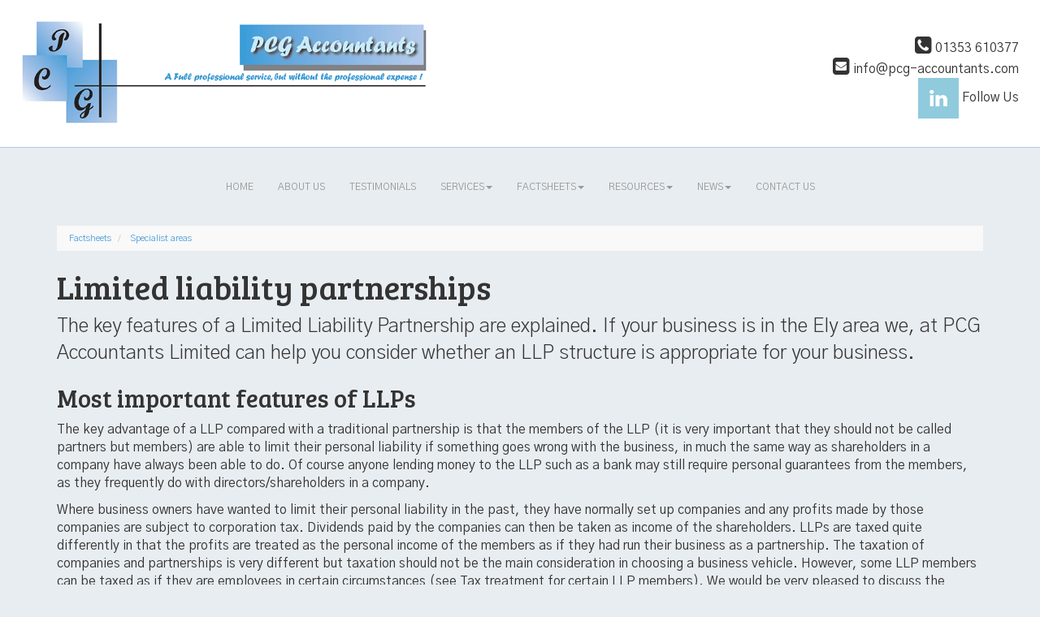

--- FILE ---
content_type: text/html; charset=utf-8
request_url: https://www.pcg-accountants.com/factsheets/specialist-areas/limited-liability-partnerships
body_size: 8372
content:

<!doctype html>
<!--[if lt IE 7]> <html lang="en-gb" class="no-js lt-ie9 lt-ie8 lt-ie7"> <![endif]-->
<!--[if IE 7]>    <html lang="en-gb" class="no-js lt-ie9 lt-ie8"> <![endif]-->
<!--[if IE 8]>    <html lang="en-gb" class="no-js lt-ie9"> <![endif]-->
<!--[if gt IE 8]><!--> <html lang="en-gb"> <!--<![endif]-->
	<head><meta http-equiv="X-UA-Compatible" content="IE=edge" /><meta charset="utf-8" /><meta name="viewport" content="width=device-width" /><link rel="shortcut icon" href="/favicon.ico" /><link rel="apple-touch-icon" href="/apple-touch-icon.png" />



<script type="speculationrules">
{
  "prerender": [{
    "where": {
      "and": [
        { "href_matches": "/*" },
        { "not": {"selector_matches": ".do-not-prerender"}}
      ]
    },
    "eagerness": "moderate"
  }]
}
</script>
	<link href="/css/styles.css" rel="stylesheet" type="text/css" media="screen" /><link href="/css/print.css" rel="stylesheet" type="text/css" media="print" /><script src="//cdn.clientzone.com/framework/3.0/modernizer/modernizr.custom.2.8.3.min.js"></script><script src="//ajax.googleapis.com/ajax/libs/jquery/3.5.1/jquery.min.js"></script><script src="//cdn.clientzone.com/framework/3.0/bootstrap/bootstrap.min.js"></script><script src="//cdn.clientzone.com/framework/3.0/bootstrap/hover.min.js"></script><script src="//cdn.clientzone.com/framework/3.0/scripts/settings.js"></script><script src="//cdn.clientzone.com/framework/3.0/scripts/search.js"></script><link href="https://www.pcg-accountants.com/factsheets/specialist-areas/limited-liability-partnerships" rel="canonical" /><title>
	Limited liability partnerships Ely : PCG Accountants Limited
</title></head>
	<body id="body" class="page-factsheets page-specialist-areas page-limited-liability-partnerships">
<form method="post" action="/factsheets/specialist-areas/limited-liability-partnerships" id="form1">

<!-- IE6 warning and Accessibility links -->
        <div class="container">
	<div class="access-links">
	<h2 id="page-top">Accessibility links</h2>
	<ul>
		<li><a href="#skip-to-content" title="">Skip to content</a></li>
		<li><a href="/accessibility" title="">Accessibility Help</a></li>
	</ul>
</div>
	<div class="browser-wrap">
    <div class="chromeframe" style="display: none;">
        <p>You are using an outdated browser. <a href="https://browse-better.com/">Upgrade your browser today</a> for a better experience of this site and many others.</p>
    </div>

    <!--[if IE]> 
        <div class="chromeframe-ie">
            <p>You are using an outdated browser. <a href="https://browse-better.com/">Upgrade your browser today</a> for a better experience of this site and many others.</p>
        </div>
        <div class="small">
            <p>If you are having trouble viewing this website and would like some information please contact us on the details below...</p>
            <p>Tel: 01353 610377</p>
            <p>Email: <a href="mailto:info@pcg-accountants.com">info@pcg-accountants.com</a></p>
            <p>Address: <span itemscope itemtype="http://schema.org/AccountingService" class="address-mini">PCG Accountants Limited, 
<span itemprop="address" itemscope itemtype="http://schema.org/PostalAddress">
<span itemprop="streetAddress">9 Cambridgeshire Close</span>, <span itemprop="addressLocality"> Ely</span>, <span itemprop="addressRegion">Cambridgeshire</span> <span itemprop="postalCode"> CB6 3BX</span>
</span>
</span></p>
        </div>
    <![endif]-->
</div>
</div>
        <!-- / IE6 warning and Accessibility links -->
        <div class="site-wrap">
            <header class="site-header-wrap">
                <div class="container-fluid">
                    <div class="row">
                        <div class="col-sm-5">
                            <a href="/" title="PCG Accountants Limited" id="print-logo">
                                <img src="/img/logo.png" alt="PCG Accountants Limited" id="logo" class="img-responsive">
                            </a>
                        </div>
                        <div class="col-sm-7">
                            <div class="details">
                                <p>
                                    <span class="phone">
                                        <a href="tel:01353 610377">
                                            <span aria-hidden="true" class="glyphicon glyphicon-earphone"></span> 01353 610377</a>
                                    </span>
									<br>
                                    <span class="email">
                                        <a href="mailto:info@pcg-accountants.com">
                                            <span aria-hidden="true" class="glyphicon glyphicon-envelope"></span> info@pcg-accountants.com</a>
                                    </span>
									<br>
                                    <span class="email">
                                        <a target="_blank" href="https://www.linkedin.com/company/pcg-accountants-limited/">
                                            <img src="/img/icons/linkedin.png"> Follow Us</a>
                                    </span>
                                </p>
                            </div>
                        </div>
                    </div>
                </div>
            </header>
            <div id="menu-wrap" class="site-navigation-wrap">
                <div class="menu-scroll">
                    <span class="glyphicon glyphicon-angle-double-down glyphicon-gray-lighter"></span>
                    <span class="glyphicon glyphicon-angle-double-up glyphicon-gray-lighter"></span>
                    <span class="scroll-text">Scrollable menu</span>
                </div>
                <nav>
  <div class="navbar navbar-default"><div class="navbar-header"><button type="button" class="navbar-toggle" data-toggle="collapse" data-target=".navbar-collapse"><span class="icon-bar"></span><span class="icon-bar"></span><span class="icon-bar"></span><span class="burger-menu-title">MENU</span></button></div><div class="navbar-collapse collapse">
<ul data-cmsnoindex="true" class="nav navbar-nav">
<li><a target="_self" title="Home" href="/">Home</a></li>
<li><a target="_self" title="About us" href="/about-us">About us</a></li>
<li><a target="_self" title="Testimonials" href="/testimonials">Testimonials</a></li>
<li class="dropdown">
<a class="dropdown-toggle" data-toggle="dropdown" data-hover="dropdown" href="/services" title="Services" target="_self">Services<b class="caret"></b></a>
<ul class="dropdown-menu">
<li><a target="_self" title="Overview" href="/services">Overview</a></li>
<li><a target="_self" title="Business start-up" href="/services/business-start-up">Business start-up</a></li>
<li><a target="_self" title="Compliance services" href="/services/compliance-services">Compliance services</a></li>
<li><a target="_self" title="Consultancy services" href="/services/consultancy-services">Consultancy services</a></li>
<li><a target="_self" title="Investments & Pensions" href="/services/investments-and-pensions">Investments & Pensions</a></li>
<li><a target="_self" title="Support services" href="/services/support-services">Support services</a></li>
<li><a target="_self" title="Systems advice" href="/services/systems-advice">Systems advice</a></li>
<li><a target="_self" title="Taxation" href="/services/taxation">Taxation</a></li>
</ul>
</li>
<li class="dropdown">
<a class="dropdown-toggle" data-toggle="dropdown" data-hover="dropdown" href="/factsheets" title="Factsheets" target="_self">Factsheets<b class="caret"></b></a>
<ul class="dropdown-menu">
<li><a target="_self" title="Overview" href="/factsheets">Overview</a></li>
<li><a target="_self" title="Capital taxes" href="/factsheets/capital-taxes">Capital taxes</a></li>
<li><a target="_self" title="Corporate and business tax" href="/factsheets/corporate-and-business-tax">Corporate and business tax</a></li>
<li><a target="_self" title="Employment and related matters" href="/factsheets/employment-and-related-matters">Employment and related matters</a></li>
<li><a target="_self" title="Employment issues (tax)" href="/factsheets/employment-issues-tax">Employment issues (tax)</a></li>
<li><a target="_self" title="General business" href="/factsheets/general-business">General business</a></li>
<li><a target="_self" title="ICT" href="/factsheets/ict">ICT</a></li>
<li><a target="_self" title="Pensions" href="/factsheets/pensions">Pensions</a></li>
<li><a target="_self" title="Personal tax" href="/factsheets/personal-tax">Personal tax</a></li>
<li><a target="_self" title="Specialist areas" href="/factsheets/specialist-areas">Specialist areas</a></li>
<li><a target="_self" title="Starting up in business" href="/factsheets/starting-up-in-business">Starting up in business</a></li>
<li><a target="_self" title="VAT" href="/factsheets/vat">VAT</a></li>
</ul>
</li>
<li class="dropdown">
<a class="dropdown-toggle" data-toggle="dropdown" data-hover="dropdown" href="/resources" title="Resources" target="_self">Resources<b class="caret"></b></a>
<ul class="dropdown-menu">
<li><a target="_self" title="Overview" href="/resources">Overview</a></li>
<li><a target="_self" title="Downloadable forms" href="/resources/downloadable-forms">Downloadable forms</a></li>
<li><a target="_self" title="Market data" href="/resources/market-data">Market data</a></li>
<li><a target="_self" title="Online calculators" href="/resources/online-calculators">Online calculators</a></li>
<li><a target="_self" title="Tax calendar" href="/resources/tax-calendar">Tax calendar</a></li>
<li><a target="_self" title="Tax rates & allowances" href="/resources/tax-rates-and-allowances">Tax rates & allowances</a></li>
<li><a target="_self" title="Useful links" href="/resources/useful-links">Useful links</a></li>
</ul>
</li>
<li class="dropdown">
<a class="dropdown-toggle" data-toggle="dropdown" data-hover="dropdown" href="/news" title="News" target="_self">News<b class="caret"></b></a>
<ul class="dropdown-menu">
<li><a target="_self" title="Overview" href="/news">Overview</a></li>
<li><a target="_self" title="Autumn Budget" href="/news/autumn-budget">Autumn Budget</a></li>
<li><a target="_self" title="Spring Statement" href="/news/spring-statement">Spring Statement</a></li>
<li><a target="_self" title="Hot Topic" href="/news/hot-topic">Hot Topic</a></li>
<li><a target="_self" title="Latest News for Business" href="/news/latest-news-for-business">Latest News for Business</a></li>
</ul>
</li>
<li><a target="_self" title="Contact us" href="/contact-us">Contact us</a></li>
</ul>
</div></div>
</nav>
            </div>
            <div class="site-main-content-wrap">
                <!-- Skip to content link - place just before main content! -->
                <a name="skip-to-content" class="skip-to-content"></a>
                <!-- / Skip to content link -->
                <div class="container">
                    
<accsys_noindex>

        <ol class="breadcrumb">
    
        <li >
        
         <a href='/factsheets' title='Factsheets' target="_self">Factsheets</a>
        </li>
    
        <li >
        
         <a href='/factsheets/specialist-areas' title='Specialist areas' target="_self">Specialist areas</a>
        </li>
    
        </ol>
    
</accsys_noindex>

                        <h1>Limited liability partnerships</h1>

<div class="opening-para">
<p>The key features of a Limited  Liability Partnership are explained. If your business is in the Ely  area we, at PCG Accountants Limited can help you consider whether an LLP structure is appropriate  for your business.</p></div>



<h2>Most important features of LLPs</h2>
<p>The key advantage of a LLP compared with a traditional partnership is that the members of the LLP (it is very important that they should not be called partners but members) are able to limit their personal liability if something goes wrong with the business, in much the same way as shareholders in a company have always been able to do. Of course anyone lending money to the LLP such as a bank may still require personal guarantees from the members, as they frequently do with directors/shareholders in a company.</p>
<p>Where business owners have wanted to limit their personal liability in the past, they have normally set up companies and any profits made by those companies are subject to corporation tax. Dividends paid by the companies can then be taken as income of the shareholders. LLPs are taxed quite differently in that the profits are treated as the personal income of the members as if they had run their business as a partnership. The taxation of companies and partnerships is very different but taxation should not be the main consideration in choosing a business vehicle. However, some LLP members can be taxed as if they are employees in certain circumstances (see Tax treatment for certain LLP members). We would be very pleased to discuss the impact of this in any particular case.</p>
<p> LLPs must produce and publish financial accounts with a similar level of detail to a similar sized limited company. LLPs must submit accounts and an annual return to the Registrar of Companies each year. This publication requirement is far more demanding than the position for non-incorporated partnerships and specific accounting rules may lead to different profits from those of a normal partnership. The filing deadline is nine months after the period end. Companies House provides a useful <a href="https://www.gov.uk/government/publications/limited-liability-partnership-accounts-guidance/llp-accounts#contents" target="_blank">guide</a> to the requirements in respect of LLP accounts.</p>
<h2>Setting up LLPs or converting an existing partnership</h2>
<p>A LLP is set up by a legal incorporation process which involves sending certain documents to the <a href="http://www.companieshouse.gov.uk/" target="_blank">Registrar of Companies</a> along with the relevant fee. Although it is not legally necessary, every LLP should have a thorough and comprehensive members&rsquo; agreement in place and needs to have taken legal or professional advice about the issues that should be covered by this agreement. In the absence of a members&rsquo; agreement the law makes a number of assumptions about the LLP which may not reflect what the individual members intended should there be a dispute.</p>
<p>Existing partnerships can convert to a LLP by exactly the same process of incorporation and providing there are no changes in membership or in the way in which the partnership operates, there may well be no impact on the partnership&rsquo;s tax position. Again care and advice needs to be taken before any decisions are made.</p>
<p>It is not possible for a limited company to convert into a LLP and there will be a significant legal and taxation impact where a LLP takes over the business of a company.</p>
<p>Companies House provides a useful <a href="http://www.gov.uk/government/publications/life-of-a-limited-liability-partnership/life-of-a-limited-liability-partnership-gpllp3" target="_blank">guide</a> to the legislation and background to Limited Liability Partnerships.</p>
<h2>Which businesses might want to use a LLP?</h2>
<p>The types of business that LLPs were originally designed for were professional partnerships such as lawyers, surveyors and accountants. In many of these cases, though not all, they have not been able to operate through limited companies because of restrictions from their professional associations and the option of using a LLP offers some advantages.</p>
<p>However other businesses may also benefit from using LLPs, particularly new start-ups who might otherwise have formed limited companies.</p>
<h2>What liability might members of a LLP have if something goes wrong?</h2>
<p>Because LLPs are relatively new compared to other forms of businesses, there are no decisions yet by the courts where something has gone wrong. This is therefore a hard question to answer but it looks as if the following describes the position as most people understand it at present:</p>
<ul>
<li>if, for example, a member of a LLP were to give bad advice to a client and the client suffered a loss as a result, the client may be able to take the LLP to court and be awarded appropriate compensation</li>
<li>in certain circumstances it could be possible that the member who actually gave the advice may also be required by a court to pay compensation to the client</li>
<li>it is however probable that any other members who were not directly involved in the advice will not have any personal liability. In a normal partnership it is quite possible that they would have had a personal liability.</li>
</ul>
<p>It will still be essential for LLPs (and individual members) who might find themselves in this position to have suitable insurance cover.</p>
<p>The other area that needs to be considered is to do with what the law calls unlawful or insolvent trading. In just the same way as company directors can be prosecuted for these offences, members of a LLP can also be prosecuted (and can be disqualified from being a member of a LLP in the future).</p>
<h2>A decision to use a LLP?</h2>
<p>Any decision to convert an existing partnership or to set up a new business using a LLP is a complex one, involving legal, accounting and tax issues.</p>
<h2>Tax treatment for certain LLP members</h2>
<p>The LLP is a unique entity as it combines limited liability for its members with the tax treatment of a traditional partnership. Individual members can be deemed to be self-employed and taxed on their respective profit shares.</p>
<p> However, deemed self-employed status is not automatic for all members. For example, individuals who would normally be regarded as employees in high-salaried professional areas such as the legal and financial services sectors originally benefited from self-employed status for tax purposes which resulted in a loss of employment taxes payable. As a result the tax treatment of certain LLP members was changed so that their taxes are paid under PAYE.</p>
<p>The rules apply when an individual is a member of an LLP and three conditions are met. The conditions are:</p>
<ul>
 <li>There are arrangements in place under which the individual is to perform services for the LLP, in their capacity as a member, and it would be reasonable to expect that the amounts payable by the LLP in respect of their performance of those services will be wholly, or substantially wholly, disguised salary. An amount is disguised salary if it is fixed or, if is variable, it is varied without reference to the overall profits of the LLP. </li>
 <li>The mutual rights and duties of the members and the LLP and its members do not give the individual significant influence over the affairs of the LLP.</li>
 <li>The individual’s contribution to the LLP is less than 25% of the disguised salary. The individual’s contribution is defined (broadly) as the amount of capital which they contributed to the LLP.</li>
</ul>
<p>
<div class="closing-para">
<h2>How we can help</h2>
<p>If your business is in the Ely area we would be delighted to discuss Limited Liability Partnerships with you and demonstrate what the  impact on your business would be. Please <a href="/contact-us" title="Contact us">contact us</a> at PCG Accountants Limited for further information.</p></div>



</p>

    
<nav>
  <div class="content-page-nav-list-wrap">
<div class="list-group">
<a class="list-group-item" title="Charities: trustees' responsibilities" target="_self" href="/factsheets/specialist-areas/charities-trustees-responsibilities">Charities: trustees' responsibilities</a>
<a class="list-group-item" title="Charities in Scotland: trustees' responsibilities" target="_self" href="/factsheets/specialist-areas/charities-in-scotland-trustees-responsibilities">Charities in Scotland: trustees' responsibilities</a>
<a class="list-group-item" title="Community amateur sports clubs" target="_self" href="/factsheets/specialist-areas/community-amateur-sports-clubs">Community amateur sports clubs</a>
<a class="list-group-item" title="Insolvency" target="_self" href="/factsheets/specialist-areas/insolvency">Insolvency</a>
<a class="list-group-item active" title="Limited liability partnerships" target="_self" href="/factsheets/specialist-areas/limited-liability-partnerships">Limited liability partnerships</a>
<a class="list-group-item" title="Money laundering" target="_self" href="/factsheets/specialist-areas/money-laundering">Money laundering</a>
<a class="list-group-item" title="Money laundering - high value dealers" target="_self" href="/factsheets/specialist-areas/money-laundering-high-value-dealers">Money laundering - high value dealers</a>
<a class="list-group-item" title="Social enterprise entity structures" target="_self" href="/factsheets/specialist-areas/social-enterprise-entity-structures">Social enterprise entity structures</a>
</div>
</div>
</nav>
                    <div id="searchareaWidget" class="form-inline form-search">
  
<div class="input-group">
    <input name="ctl00$ctl00$ctl08$txtSearchBox" type="text" id="ctl08_txtSearchBox" class="form-control search-query" placeholder="Site Search..." />
    
    <span class="input-group-btn">
	    <button class="btn btn-default search-button" value="<span class='glyphicon glyphicon-search'></span>" type="button" onclick="dosearch('search','ctl08_txtSearchBox');" >
	    <span class='glyphicon glyphicon-search'></span>
	    </button>
	</span>
    
</div>
  <script type="text/javascript">

        var $searchinput = $('.search-query');

        // Hook the key down event for the search input box and enter being pressed. Redirect the browser to the relevant search page to emulate the
        // search submit button press operation which in this case isn't available.
        $searchinput.keydown(function(event){

        if (event.keyCode == 13)
        {
        event.preventDefault();
        window.location = "/search?Q="+$searchinput.val();
        }

        });
      </script>
</div>
                </div>
            </div>
            <footer class="site-footer-wrap">
                <div class="container-fluid">
                    <div class="row">
                        <div class="col-sm-12">
                            <p class="mini-site-map">
                                <span id="minisitemapwidget">
  <a href="/home" title="Home" target="_self">Home</a> | <a href="/contact-us" title="Contact us" target="_self">Contact us</a> | <a href="/site-map" title="Site map" target="_self">Site map</a> | <a href="/accessibility" title="Accessibility" target="_self">Accessibility</a> | <a href="/disclaimer" title="Disclaimer" target="_self">Disclaimer</a> | <a href="/privacy" title="Privacy" target="_self">Privacy</a> | <a href="/help" title="Help" target="_self">Help</a> | </span> <a href="https://www.yourfirmonline.co.uk" title="powered by totalSOLUTION. Click here to find out how totalSOLUTION can help your accountancy firm" target="_blank" rel="noopener noreferrer" >powered by total<strong>SOLUTION</strong></a>
                            </p>
                            <p>&COPY; 2026 PCG Accountants Limited. All rights reserved. We use cookies on this website, you can find <a href="/privacy#cookies">more information about cookies here</a>.</p>
                            <address><span itemscope itemtype="http://schema.org/AccountingService" class="address-mini">PCG Accountants Limited, 
<span itemprop="address" itemscope itemtype="http://schema.org/PostalAddress">
<span itemprop="streetAddress">9 Cambridgeshire Close</span>, <span itemprop="addressLocality"> Ely</span>, <span itemprop="addressRegion">Cambridgeshire</span> <span itemprop="postalCode"> CB6 3BX</span>
</span>
</span></address>
                        </div>
                    </div>
                </div>
            </footer>
        </div>
        <!--/end site-wrap -->
        <!-- Scripts go here -->
        <script src="//cdn.clientzone.com/framework/3.0/scripts/placeholder.min.js"></script>
        <script src="/scripts/scripts.js"></script>
<!--[if lt IE 9]>
      <script src="//cdn.clientzone.com/framework/3.0/Bootstrap/respond.min.js"></script>
    <![endif]-->



<script type='application/ld+json'> 
{
  "@context": "http://www.schema.org",
  "@type": "AccountingService",
  "name": "PCG Accountants Limited",
  "url": "https://www.pcg-accountants.com/factsheets/specialist-areas/limited-liability-partnerships",
  "logo": "https://www.pcg-accountants.com/img/logo.png",
  "image": "https://www.pcg-accountants.com/img/logo.png",
  "description": "PCG Accountants Limited are accountants in Ely, Cambridgeshire,  that cater for all sizes of clients, from the simple Tax Return to large Limited Companies.",
  "address": {
    "@type": "PostalAddress",
    "streetAddress": "9 Cambridgeshire Close",
    "addressLocality": "Ely",
    "addressRegion": "Cambridgeshire",
    "postalCode": "CB6 3BX",
    "addressCountry": "GB",
	"telephone": "+44(0)1353 610377"

  },
  "geo": {
    "@type": "GeoCoordinates",
    "latitude": "52.3990344",
    "longitude": "0.2507938"
  },
  "hasMap": "https://www.google.co.uk/maps/place/PCG+Accountants+Limited/@52.3990344,0.2507938,17z",
  "openingHours": "Mo, Tu, We, Th, Fr 09:00-21:00",
  "contactPoint": {
    "@type": "ContactPoint",
    "telephone": "+44(0)1353 610377",
    "contactType": "Customer Support"
  }
}
</script>


</form>
<!-- Pre-EndBody -->
</body>
</html>
